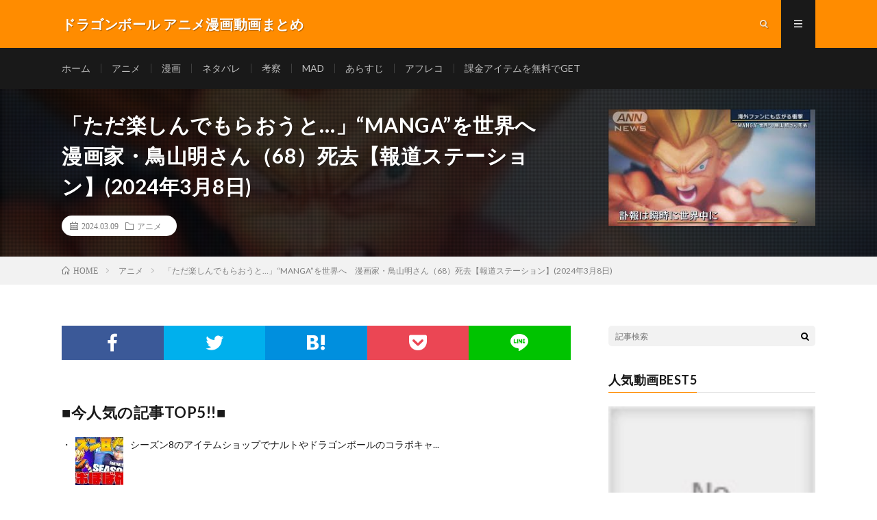

--- FILE ---
content_type: text/html; charset=UTF-8
request_url: https://team2it.net/post-114987/
body_size: 16002
content:
<!DOCTYPE html><html lang="ja" prefix="og: http://ogp.me/ns#"><head prefix="og: http://ogp.me/ns# fb: http://ogp.me/ns/fb# article: http://ogp.me/ns/article#"><meta charset="UTF-8"><title>「ただ楽しんでもらおうと…」“MANGA”を世界へ　漫画家・鳥山明さん（68）死去【報道ステーション】(2024年3月8日) │ ドラゴンボール アニメ漫画動画まとめ</title><link rel='stylesheet' id='wp-block-library-css'  href='https://team2it.net/wp-includes/css/dist/block-library/style.min.css?ver=5.6.16' type='text/css' media='all' /><link rel='stylesheet' id='video-blogster-pro-frontend-css'  href='https://team2it.net/wp-content/cache/autoptimize/autoptimize_single_6e0f2cb7f6625275476cb8a9c067b920.php?ver=4.9.0.4' type='text/css' media='all' /><link rel='stylesheet' id='wordpress-popular-posts-css-css'  href='https://team2it.net/wp-content/cache/autoptimize/autoptimize_single_cff4a50b569f9d814cfe56378d2d03f7.php?ver=6.4.2' type='text/css' media='all' /> <script type='application/json' id='wpp-json'>{"sampling_active":0,"sampling_rate":100,"ajax_url":"https:\/\/team2it.net\/wp-json\/wordpress-popular-posts\/v1\/popular-posts","api_url":"https:\/\/team2it.net\/wp-json\/wordpress-popular-posts","ID":114987,"token":"b559856dbc","lang":0,"debug":0}</script> <script defer type='text/javascript' src='https://team2it.net/wp-content/plugins/wordpress-popular-posts/assets/js/wpp.min.js?ver=6.4.2' id='wpp-js-js'></script> <link rel="https://api.w.org/" href="https://team2it.net/wp-json/" /><link rel="alternate" type="application/json" href="https://team2it.net/wp-json/wp/v2/posts/114987" /><link rel="canonical" href="https://team2it.net/post-114987/" /><link rel="alternate" type="application/json+oembed" href="https://team2it.net/wp-json/oembed/1.0/embed?url=https%3A%2F%2Fteam2it.net%2Fpost-114987%2F" /><link rel="alternate" type="text/xml+oembed" href="https://team2it.net/wp-json/oembed/1.0/embed?url=https%3A%2F%2Fteam2it.net%2Fpost-114987%2F&#038;format=xml" /><style id="wpp-loading-animation-styles">@-webkit-keyframes bgslide{from{background-position-x:0}to{background-position-x:-200%}}@keyframes bgslide{from{background-position-x:0}to{background-position-x:-200%}}.wpp-widget-placeholder,.wpp-widget-block-placeholder,.wpp-shortcode-placeholder{margin:0 auto;width:60px;height:3px;background:#dd3737;background:linear-gradient(90deg,#dd3737 0%,#571313 10%,#dd3737 100%);background-size:200% auto;border-radius:3px;-webkit-animation:bgslide 1s infinite linear;animation:bgslide 1s infinite linear}</style><link rel="stylesheet" href="https://team2it.net/wp-content/cache/autoptimize/autoptimize_single_75978212f6d09ff43d429b0e5d2b3e76.php"><link rel="stylesheet" href="https://team2it.net/wp-content/cache/autoptimize/autoptimize_single_839acd0b4fbd3f7afffa24aaac1873d0.php"><link rel="stylesheet" href="https://team2it.net/wp-content/cache/autoptimize/autoptimize_single_201af9de3de7ffc4a088de0b6799ed72.php"><link rel="stylesheet" href="https://team2it.net/wp-content/cache/autoptimize/autoptimize_single_e662f256a4c6c37eeef83e923841a00b.php"><link rel="stylesheet" href="https://fonts.googleapis.com/css?family=Lato:400,700,900"><meta http-equiv="X-UA-Compatible" content="IE=edge"><meta name="viewport" content="width=device-width, initial-scale=1, shrink-to-fit=no"><link rel="dns-prefetch" href="//www.google.com"><link rel="dns-prefetch" href="//www.google-analytics.com"><link rel="dns-prefetch" href="//fonts.googleapis.com"><link rel="dns-prefetch" href="//fonts.gstatic.com"><link rel="dns-prefetch" href="//pagead2.googlesyndication.com"><link rel="dns-prefetch" href="//googleads.g.doubleclick.net"><link rel="dns-prefetch" href="//www.gstatic.com"><style type="text/css">.l-header,
.searchNavi__title,
.key__cat,
.eyecatch__cat,
.rankingBox__title,
.categoryDescription,
.pagetop,
.contactTable__header .required,
.heading.heading-primary .heading__bg,
.btn__link:hover,
.widget .tag-cloud-link:hover,
.comment-respond .submit:hover,
.comments__list .comment-reply-link:hover,
.widget .calendar_wrap tbody a:hover,
.comments__list .comment-meta,
.ctaPost__btn{background:#ff8c00;}

.heading.heading-first,
.heading.heading-widget::before,
.heading.heading-footer::before,
.btn__link,
.widget .tag-cloud-link,
.comment-respond .submit,
.comments__list .comment-reply-link,
.content a:hover,
.t-light .l-footer,
.ctaPost__btn{border-color:#ff8c00;}

.categoryBox__title,
.dateList__item a[rel=tag]:hover,
.dateList__item a[rel=category]:hover,
.copySns__copyLink:hover,
.btn__link,
.widget .tag-cloud-link,
.comment-respond .submit,
.comments__list .comment-reply-link,
.widget a:hover,
.widget ul li .rsswidget,
.content a,
.related__title,
.ctaPost__btn:hover{color:#ff8c00;}

.c-user01 {color:#000 !important}
.bgc-user01 {background:#000 !important}
.hc-user01:hover {color:#000 !important}
.c-user02 {color:#000 !important}
.bgc-user02 {background:#000 !important}
.hc-user02:hover {color:#000 !important}
.c-user03 {color:#000 !important}
.bgc-user03 {background:#000 !important}
.hc-user03:hover {color:#000 !important}
.c-user04 {color:#000 !important}
.bgc-user04 {background:#000 !important}
.hc-user04:hover {color:#000 !important}
.c-user05 {color:#000 !important}
.bgc-user05 {background:#000 !important}
.hc-user05:hover {color:#000 !important}

.singleTitle {background-image:url("https://team2it.net/wp-content/uploads/2024/03/MANGA68202438.jpg");}

.content h2{color:#191919;}
.content h2:first-letter{
	font-size:3.2rem;
	padding-bottom:5px;
	border-bottom:3px solid;
	color:#f0b200;
}
.content h3{
	padding:20px;
	color:#191919;
	border: 1px solid #E5E5E5;
	border-left: 5px solid #f0b200;
}</style><style type="text/css" id="wp-custom-css">.youtube2 {
  position: relative;
  width: 100%;
  padding-top: 56.25%;
}
.youtube2 iframe {
  position: absolute;
  top: 0;
  right: 0;
  width: 100% !important;
  height: 100% !important;
}</style><meta property="og:site_name" content="ドラゴンボール アニメ漫画動画まとめ" /><meta property="og:type" content="article" /><meta property="og:title" content="「ただ楽しんでもらおうと…」“MANGA”を世界へ　漫画家・鳥山明さん（68）死去【報道ステーション】(2024年3月8日)" /><meta property="og:description" content="日本の漫画が世界に誇る文化と言われるようになったのは、この人を抜きには語れません。『ドラゴンボール』に『Dr.スランプ』世界のファンを惹きつけた漫画家・鳥山明さんが急性硬膜下血腫のため、1日に亡くなったことが分かりました。68歳でした。 ■" /><meta property="og:url" content="https://team2it.net/post-114987/" /><meta property="og:image" content="https://team2it.net/wp-content/uploads/2024/03/MANGA68202438.jpg" /><meta name="twitter:card" content="summary_large_image" /> <script>(function(i,s,o,g,r,a,m){i['GoogleAnalyticsObject']=r;i[r]=i[r]||function(){
  (i[r].q=i[r].q||[]).push(arguments)},i[r].l=1*new Date();a=s.createElement(o),
  m=s.getElementsByTagName(o)[0];a.async=1;a.src=g;m.parentNode.insertBefore(a,m)
  })(window,document,'script','https://www.google-analytics.com/analytics.js','ga');

  ga('create', 'UA-99327426-19', 'auto');
  ga('send', 'pageview');</script> <script defer src="https://ajax.googleapis.com/ajax/libs/jquery/2.1.4/jquery.min.js"></script> </head><body data-rsssl=1 class="t-dark"><header class="l-header"><div class="container"><div class="siteTitle"><p class="siteTitle__name  u-txtShdw"> <a class="siteTitle__link" href="https://team2it.net"> <span class="siteTitle__main">ドラゴンボール アニメ漫画動画まとめ</span> </a> <span class="siteTitle__sub"></span></p></div><nav class="menuNavi"><ul class="menuNavi__list"><li class="menuNavi__item u-txtShdw"><span class="menuNavi__link icon-search" id="menuNavi__search" onclick="toggle__search();"></span></li><li class="menuNavi__item u-txtShdw"><span class="menuNavi__link menuNavi__link-current icon-menu" id="menuNavi__menu" onclick="toggle__menu();"></span></li></ul></nav></div></header><div class="l-extraNone" id="extra__search"><div class="container"><div class="searchNavi"><div class="searchBox"><form class="searchBox__form" method="get" target="_top" action="https://team2it.net/" > <input class="searchBox__input" type="text" maxlength="50" name="s" placeholder="記事検索"><button class="searchBox__submit icon-search" type="submit" value="search"> </button></form></div></div></div></div><div class="l-extra" id="extra__menu"><div class="container container-max"><nav class="globalNavi"><ul class="globalNavi__list"><li id="menu-item-1325" class="menu-item menu-item-type-custom menu-item-object-custom menu-item-home menu-item-1325"><a href="https://team2it.net/">ホーム</a></li><li id="menu-item-1327" class="menu-item menu-item-type-taxonomy menu-item-object-category current-post-ancestor current-menu-parent current-post-parent menu-item-1327"><a href="https://team2it.net/category/animation/">アニメ</a></li><li id="menu-item-1329" class="menu-item menu-item-type-taxonomy menu-item-object-category menu-item-1329"><a href="https://team2it.net/category/comic/">漫画</a></li><li id="menu-item-1331" class="menu-item menu-item-type-taxonomy menu-item-object-category menu-item-1331"><a href="https://team2it.net/category/netabare/">ネタバレ</a></li><li id="menu-item-1330" class="menu-item menu-item-type-taxonomy menu-item-object-category menu-item-1330"><a href="https://team2it.net/category/kousatu/">考察</a></li><li id="menu-item-1328" class="menu-item menu-item-type-taxonomy menu-item-object-category menu-item-1328"><a href="https://team2it.net/category/mad/">MAD</a></li><li id="menu-item-1332" class="menu-item menu-item-type-taxonomy menu-item-object-category menu-item-1332"><a href="https://team2it.net/category/arasuji/">あらすじ</a></li><li id="menu-item-1333" class="menu-item menu-item-type-taxonomy menu-item-object-category menu-item-1333"><a href="https://team2it.net/category/ahureko/">アフレコ</a></li><li id="menu-item-1326" class="menu-item menu-item-type-post_type menu-item-object-page menu-item-1326"><a href="https://team2it.net/fixedpage/">課金アイテムを無料でGET</a></li></ul></nav></div></div><div class="singleTitle"><div class="container"><div class="singleTitle__heading"><h1 class="heading heading-singleTitle u-txtShdw">「ただ楽しんでもらおうと…」“MANGA”を世界へ　漫画家・鳥山明さん（68）死去【報道ステーション】(2024年3月8日)</h1><ul class="dateList dateList-singleTitle"><li class="dateList__item icon-calendar">2024.03.09</li><li class="dateList__item icon-folder"><a class="hc" href="https://team2it.net/category/animation/" rel="category">アニメ</a></li></ul></div><div class="eyecatch eyecatch-singleTitle"> <img src="https://team2it.net/wp-content/uploads/2024/03/MANGA68202438.jpg" alt="「ただ楽しんでもらおうと…」“MANGA”を世界へ　漫画家・鳥山明さん（68）死去【報道ステーション】(2024年3月8日)" width="320" height="180" ></div></div></div><div class="breadcrumb" ><div class="container" ><ul class="breadcrumb__list"><li class="breadcrumb__item" itemscope itemtype="http://data-vocabulary.org/Breadcrumb"><a href="https://team2it.net/" itemprop="url"><span class="icon-home" itemprop="title">HOME</span></a></li><li class="breadcrumb__item" itemscope itemtype="http://data-vocabulary.org/Breadcrumb"><a href="https://team2it.net/category/animation/" itemprop="url"><span itemprop="title">アニメ</span></a></li><li class="breadcrumb__item">「ただ楽しんでもらおうと…」“MANGA”を世界へ　漫画家・鳥山明さん（68）死去【報道ステーション】(2024年3月8日)</li></ul></div></div><div class="l-wrapper"><main class="l-main"><aside><ul class="socialList"><li class="socialList__item"><a class="socialList__link icon-facebook" href="http://www.facebook.com/sharer.php?u=https%3A%2F%2Fteam2it.net%2Fpost-114987%2F&amp;t=%E3%80%8C%E3%81%9F%E3%81%A0%E6%A5%BD%E3%81%97%E3%82%93%E3%81%A7%E3%82%82%E3%82%89%E3%81%8A%E3%81%86%E3%81%A8%E2%80%A6%E3%80%8D%E2%80%9CMANGA%E2%80%9D%E3%82%92%E4%B8%96%E7%95%8C%E3%81%B8%E3%80%80%E6%BC%AB%E7%94%BB%E5%AE%B6%E3%83%BB%E9%B3%A5%E5%B1%B1%E6%98%8E%E3%81%95%E3%82%93%EF%BC%8868%EF%BC%89%E6%AD%BB%E5%8E%BB%E3%80%90%E5%A0%B1%E9%81%93%E3%82%B9%E3%83%86%E3%83%BC%E3%82%B7%E3%83%A7%E3%83%B3%E3%80%91%282024%E5%B9%B43%E6%9C%888%E6%97%A5%29" target="_blank" title="Facebookで共有"></a></li><li class="socialList__item"><a class="socialList__link icon-twitter" href="http://twitter.com/intent/tweet?text=%E3%80%8C%E3%81%9F%E3%81%A0%E6%A5%BD%E3%81%97%E3%82%93%E3%81%A7%E3%82%82%E3%82%89%E3%81%8A%E3%81%86%E3%81%A8%E2%80%A6%E3%80%8D%E2%80%9CMANGA%E2%80%9D%E3%82%92%E4%B8%96%E7%95%8C%E3%81%B8%E3%80%80%E6%BC%AB%E7%94%BB%E5%AE%B6%E3%83%BB%E9%B3%A5%E5%B1%B1%E6%98%8E%E3%81%95%E3%82%93%EF%BC%8868%EF%BC%89%E6%AD%BB%E5%8E%BB%E3%80%90%E5%A0%B1%E9%81%93%E3%82%B9%E3%83%86%E3%83%BC%E3%82%B7%E3%83%A7%E3%83%B3%E3%80%91%282024%E5%B9%B43%E6%9C%888%E6%97%A5%29&amp;https%3A%2F%2Fteam2it.net%2Fpost-114987%2F&amp;url=https%3A%2F%2Fteam2it.net%2Fpost-114987%2F" target="_blank" title="Twitterで共有"></a></li><li class="socialList__item"><a class="socialList__link icon-hatebu" href="http://b.hatena.ne.jp/add?mode=confirm&amp;url=https%3A%2F%2Fteam2it.net%2Fpost-114987%2F&amp;title=%E3%80%8C%E3%81%9F%E3%81%A0%E6%A5%BD%E3%81%97%E3%82%93%E3%81%A7%E3%82%82%E3%82%89%E3%81%8A%E3%81%86%E3%81%A8%E2%80%A6%E3%80%8D%E2%80%9CMANGA%E2%80%9D%E3%82%92%E4%B8%96%E7%95%8C%E3%81%B8%E3%80%80%E6%BC%AB%E7%94%BB%E5%AE%B6%E3%83%BB%E9%B3%A5%E5%B1%B1%E6%98%8E%E3%81%95%E3%82%93%EF%BC%8868%EF%BC%89%E6%AD%BB%E5%8E%BB%E3%80%90%E5%A0%B1%E9%81%93%E3%82%B9%E3%83%86%E3%83%BC%E3%82%B7%E3%83%A7%E3%83%B3%E3%80%91%282024%E5%B9%B43%E6%9C%888%E6%97%A5%29" target="_blank" data-hatena-bookmark-title="https%3A%2F%2Fteam2it.net%2Fpost-114987%2F" title="このエントリーをはてなブックマークに追加"></a></li><li class="socialList__item"><a class="socialList__link icon-pocket" href="http://getpocket.com/edit?url=https%3A%2F%2Fteam2it.net%2Fpost-114987%2F" target="_blank" title="pocketで共有"></a></li><li class="socialList__item"><a class="socialList__link icon-line" href="http://line.naver.jp/R/msg/text/?%E3%80%8C%E3%81%9F%E3%81%A0%E6%A5%BD%E3%81%97%E3%82%93%E3%81%A7%E3%82%82%E3%82%89%E3%81%8A%E3%81%86%E3%81%A8%E2%80%A6%E3%80%8D%E2%80%9CMANGA%E2%80%9D%E3%82%92%E4%B8%96%E7%95%8C%E3%81%B8%E3%80%80%E6%BC%AB%E7%94%BB%E5%AE%B6%E3%83%BB%E9%B3%A5%E5%B1%B1%E6%98%8E%E3%81%95%E3%82%93%EF%BC%8868%EF%BC%89%E6%AD%BB%E5%8E%BB%E3%80%90%E5%A0%B1%E9%81%93%E3%82%B9%E3%83%86%E3%83%BC%E3%82%B7%E3%83%A7%E3%83%B3%E3%80%91%282024%E5%B9%B43%E6%9C%888%E6%97%A5%29%0D%0Ahttps%3A%2F%2Fteam2it.net%2Fpost-114987%2F" target="_blank" title="LINEで送る"></a></li></ul></aside><aside class="widgetPost widgetPost-top"><aside class="widget widget-post"><h2 class="heading heading-primary">■今人気の記事TOP5!!■</h2><ul class="wpp-list wpp-cards-compact"><li class=""><img src="https://team2it.net/wp-content/uploads/wordpress-popular-posts/19962-featured-70x70.jpg" srcset="https://team2it.net/wp-content/uploads/wordpress-popular-posts/19962-featured-70x70.jpg, https://team2it.net/wp-content/uploads/wordpress-popular-posts/19962-featured-70x70@1.5x.jpg 1.5x, https://team2it.net/wp-content/uploads/wordpress-popular-posts/19962-featured-70x70@2x.jpg 2x, https://team2it.net/wp-content/uploads/wordpress-popular-posts/19962-featured-70x70@2.5x.jpg 2.5x, https://team2it.net/wp-content/uploads/wordpress-popular-posts/19962-featured-70x70@3x.jpg 3x" width="70" height="70" alt="" class="wpp-thumbnail wpp_featured wpp_cached_thumb" decoding="async" loading="lazy"><div class="wpp-item-data"><div class="taxonomies"></div><a href="https://team2it.net/post-19962/" title="シーズン8のアイテムショップでナルトやドラゴンボールのコラボキャラが登場する！【フォートナイト/Fortnite】【リーク情報】【バトルパス】【season8】【悟空/NARUTO】" class="wpp-post-title" target="_self">シーズン8のアイテムショップでナルトやドラゴンボールのコラボキャ...</a></div></li><li class=""><img src="https://team2it.net/wp-content/uploads/wordpress-popular-posts/5389-featured-70x70.jpg" srcset="https://team2it.net/wp-content/uploads/wordpress-popular-posts/5389-featured-70x70.jpg, https://team2it.net/wp-content/uploads/wordpress-popular-posts/5389-featured-70x70@1.5x.jpg 1.5x, https://team2it.net/wp-content/uploads/wordpress-popular-posts/5389-featured-70x70@2x.jpg 2x, https://team2it.net/wp-content/uploads/wordpress-popular-posts/5389-featured-70x70@2.5x.jpg 2.5x, https://team2it.net/wp-content/uploads/wordpress-popular-posts/5389-featured-70x70@3x.jpg 3x" width="70" height="70" alt="" class="wpp-thumbnail wpp_featured wpp_cached_thumb" decoding="async" loading="lazy"><div class="wpp-item-data"><div class="taxonomies"></div><a href="https://team2it.net/post-5389/" title="【SDBH】スーパードラゴンボールヒーローズ！仮面の相場ランキング！仮面を被ったキャラのレート情報！！" class="wpp-post-title" target="_self">【SDBH】スーパードラゴンボールヒーローズ！仮面の相場ランキン...</a></div></li><li class=""><img src="https://team2it.net/wp-content/uploads/wordpress-popular-posts/9606-featured-70x70.jpg" srcset="https://team2it.net/wp-content/uploads/wordpress-popular-posts/9606-featured-70x70.jpg, https://team2it.net/wp-content/uploads/wordpress-popular-posts/9606-featured-70x70@1.5x.jpg 1.5x, https://team2it.net/wp-content/uploads/wordpress-popular-posts/9606-featured-70x70@2x.jpg 2x, https://team2it.net/wp-content/uploads/wordpress-popular-posts/9606-featured-70x70@2.5x.jpg 2.5x, https://team2it.net/wp-content/uploads/wordpress-popular-posts/9606-featured-70x70@3x.jpg 3x" width="70" height="70" alt="" class="wpp-thumbnail wpp_featured wpp_cached_thumb" decoding="async" loading="lazy"><div class="wpp-item-data"><div class="taxonomies"></div><a href="https://team2it.net/post-9606/" title="ドラゴンボールZ – 悟空は蛇姫に騙された   | Goku found himself fooled by the Snake Princess" class="wpp-post-title" target="_self">ドラゴンボールZ – 悟空は蛇姫に騙された   |...</a></div></li><li class=""><img src="https://team2it.net/wp-content/uploads/wordpress-popular-posts/18363-featured-70x70.jpg" srcset="https://team2it.net/wp-content/uploads/wordpress-popular-posts/18363-featured-70x70.jpg, https://team2it.net/wp-content/uploads/wordpress-popular-posts/18363-featured-70x70@1.5x.jpg 1.5x, https://team2it.net/wp-content/uploads/wordpress-popular-posts/18363-featured-70x70@2x.jpg 2x, https://team2it.net/wp-content/uploads/wordpress-popular-posts/18363-featured-70x70@2.5x.jpg 2.5x" width="70" height="70" alt="" class="wpp-thumbnail wpp_featured wpp_cached_thumb" decoding="async" loading="lazy"><div class="wpp-item-data"><div class="taxonomies"></div><a href="https://team2it.net/post-18363/" title="ベジータの新形態名称判明！！○○の極意!!【ドラゴンボール超 75話 感想】新形態の特性「ドM」過ぎないか？w" class="wpp-post-title" target="_self">ベジータの新形態名称判明！！○○の極意!!【ドラゴンボール超 7...</a></div></li><li class=""><img src="https://team2it.net/wp-content/uploads/wordpress-popular-posts/2671-featured-70x70.jpg" srcset="https://team2it.net/wp-content/uploads/wordpress-popular-posts/2671-featured-70x70.jpg, https://team2it.net/wp-content/uploads/wordpress-popular-posts/2671-featured-70x70@1.5x.jpg 1.5x, https://team2it.net/wp-content/uploads/wordpress-popular-posts/2671-featured-70x70@2x.jpg 2x, https://team2it.net/wp-content/uploads/wordpress-popular-posts/2671-featured-70x70@2.5x.jpg 2.5x" width="70" height="70" alt="" class="wpp-thumbnail wpp_featured wpp_cached_thumb" decoding="async" loading="lazy"><div class="wpp-item-data"><div class="taxonomies"></div><a href="https://team2it.net/post-2671/" title="「ドラゴンボール超　めちゃでかふわふわドラゴンボールぬいぐるみ　Ｅ．五星球」がとれました！" class="wpp-post-title" target="_self">「ドラゴンボール超　めちゃでかふわふわドラゴンボールぬいぐるみ　...</a></div></li></ul></aside><aside class="widget widget-post"><div class="textwidget"><p><script defer src='https://fam-8.net/ad/js/fam8-tagify.min.js'></script></p><div id= 'div_fam8_async_48758_3'> <script defer src="[data-uri]"></script> </div></div></aside><aside class="widget widget-post"><a href="https://team2it.net/fixedpage" target="_blank" rel="noopener"><img width="600" height="431" src="https://team2it.net/wp-content/uploads/2020/12/gazou02.png" class="image wp-image-489  attachment-full size-full" alt="" loading="lazy" style="max-width: 100%; height: auto;" /></a></aside><aside class="widget_text widget widget-post"><div class="textwidget custom-html-widget"><p>　</p>  <script defer src="https://adm.shinobi.jp/s/4f1aa0b593a6a1dda2b3058e809c969c"></script> <p>　</p></div></aside></aside><section class="content"><div class="youtube"><iframe title="「ただ楽しんでもらおうと…」“MANGA”を世界へ　漫画家・鳥山明さん（68）死去【報道ステーション】(2024年3月8日)" src="https://www.youtube.com/embed/JTo74BUPXPw?feature=oembed" frameborder="0" allow="accelerometer; autoplay; clipboard-write; encrypted-media; gyroscope; picture-in-picture; web-share" allowfullscreen></iframe></div><p><P>日本の漫画が世界に誇る文化と言われるようになったのは、この人を抜きには語れません。『ドラゴンボール』に『Dr.スランプ』世界のファンを惹きつけた漫画家・鳥山明さんが急性硬膜下血腫のため、1日に亡くなったことが分かりました。68歳でした。</p><p>■80年代　アラレちゃん旋風</p><p>メガネがトレードマークだった、鳥山明さん。</p><p>黒柳徹子さん<br /> 「アラレちゃんが眼鏡をかけたエピソードも面白いわね」</p><p>鳥山明さん（当時28歳）<br /> 「ロボットも眼鏡をかけているのもバカバカしいと思ったし。僕、女の子を描くとみんな同じ顔になっちゃいますから、特徴づけるように眼鏡つけて。自分が眼鏡かけてて恥ずかしかったけど、割と平気になったという手紙をもらった時はうれしかった」</p><p>黒柳徹子さん<br /> 「芸能人、若い歌手がみんな大きな眼鏡をかけていると『アラレちゃんみたい』って。もうお取りになれないわけね」</p><p>鳥山明さん（当時28歳）<br /> 「そうですね。特徴のひとつになってますから」</p><p>“漫画を読むとバカになる”そんな風にも言われていた1980年代。しかし、鳥山明さんの描くアラレちゃんは、またたく間に日本社会を駆け抜けていきました。</p><p>50代会社員<br /> 「なんか恥ずかしいんですけど『んちゃ』とかですね。アラレちゃんに出てくる独特の決めセリフがあって、学校で流行ってましたね。ウンチをつついてツンツンとか、下ネタとかもありまして。（Q.学校の同級生で）流行ってましたね」</p><p>明林堂書店　熊野賢一郎さん<br /> 「絵がダントツに綺麗。全部が完成されたイラストみたいな世界観ですよね」</p><p>■“かめはめ波”毎週わくわく</p><p>ただ、外せないのはやはり、1984年に連載が開始され、2年後にはアニメも始まった『ドラゴンボール』。最初は7つ集めると願いが叶うボールを集める冒険物語で、気付いたら地球を救うヒーロー物になるという展開になり、当時の子どもたちの心をわしづかみしました。</p><p>25歳会社員<br /> 「（Q.ドラゴンボールのアイテムとかで欲しいものは）『仙豆』ですかね、やっぱり。仕事で疲れた後に飲みたい」</p><p>富士見湯　尾形亮太郎店長（40）<br /> 「『かめはめ波』や『太陽拳』とか『魔貫光殺砲』とか、頑張れば打てるんじゃないかって気持ちがいまだにする。（Q.ドラゴンボールはどんな存在）難しいこと聞きますね。いい意味で空気みたいに、あって当たり前の存在。ない世界が思い浮かべられない」</p><p>週刊少年ジャンプは今でも発行部数が100万部を超えています。名実共に日本の少年マンガの頂点と言っても過言ではなく、一翼を担ってきたのはドラゴンボールでした。</p><p>富士見湯　尾形亮太郎店長（40）<br /> 「作品ジャンプを早く読めるのは一種ステータス。ちょっと早く読んだやつがネタばれしたりするんです。当時、悟空がスーパーサイヤ人になるのを知らなくて、先に読んだやつが学校でしゃべってて、ネタばれ食らったって思った記憶はあります」</p><p>■「役目は娯楽に徹すること」</p><p>少年ジャンプのテーマは『友情・努力・勝利』ですが、まさにそれを体現したのもドラゴンボールです。ただ、本人が何を意識していたのかというと…。</p><p>鳥山明さん（2013年朝日新聞インタビュー）<br /> 「僕の漫画の役目は娯楽に徹することだと思っています。ひと時楽しい時間を過ごしてもらえれば、何も残らなくてもいいとさえ思っていますので、意識してメッセージを伝えようなどと思って描いたことはありません。よく勘違いされるのですが、健全な内容も苦手なのです。一見、健全そうに見えるかもしれませんが、実は毒が入っていたりします」</p><p>鳥山明さんは、とにかく絵を描くことが好きでした。</p><p>黒柳徹子さん<br /> 「絵は好きだった？」</p><p>鳥山明さん（当時28歳）<br /> 「絵は一応好きでした。それしか取りえがなかったというか」</p><p>黒柳徹子さん<br /> 「小さい時から絵は描いていた？」</p><p>鳥山明さん（当時28歳）<br /> 「普通の人よりちょっとたくさん描くという程度ですけど、教科書なんかはいたずら描きでいっぱいでした」</p><p>■枠を超えた影響「時代作った」</p><p>鳥山明さんのイラストの特徴は「天才的なデフォルメ」とも言われますが、その枠はマンガ・アニメを超えています。ゲーム『ドラゴンクエスト』では、今でもキャラクターデザインを鳥山明さんが担っていて、その存在抜きにこのゲームを語ることはできません。</p><p>スクウェア・エニックス『ドラゴンクエスト』チーム<br /> 「スライムをはじめとする、魔物でありながらどこか愛らしいモンスターたちは『ドラゴンクエスト』の世界に温かみを与えてくださいました。キャラクターや世界観は今後の『ドラゴンクエスト』でも息づいてまいります」</p><p>また、メディアミックスを積極的に仕掛け、世界市場で勝負するさきがけもドラゴンボールでした。その影響は計り知れないものがあります。漫画『ONE PIECE』の作者・尾田栄一郎さんは…。</p><p>尾田栄一郎さんのコメント<br /> 「漫画なんて読むとバカになるという時代からバトンを受け取り、大人も子供も漫画を読んで楽しむという時代を作った一人でもあり、漫画ってこんな事もできるんだ、世界に行けるんだ、という夢を見せてくれました。天国が先生の想い描いた通りの愉快な世界でありますように」</p><p>■「ただひたすら楽しんでもらおうと…」</p><p>鳥山明さんは生前「日本の漫画の強みはどこにあるのか」という質問に、このように答えていました。</p><p>鳥山明さん（2013年朝日新聞インタビュー）<br /> 「漫画はコネや大金をつぎ込んでも通用しない実力だけの勝負の世界です。その選ばれた作品が世界にも楽しんでもらっているのは、ある意味当たり前なのかもしれません。世界を意識するわけでもなく、大金をもうけようとするわけでもなく、ただひたすら楽しんでもらおうと思って、睡眠時間も削り、懸命に創りあげている。その作家たちの純粋さがいいのではないでしょうか」</p><p>■海外ファンにも広がる衝撃</p><p>その偉業を称える声や、早すぎる死を悼む声が世界中から寄せられています。</p><p>アメリカ人観光客（東京・秋葉原）<br /> 「本当？」「いつ？きょう？」「（Q.1日に亡くなり、8日に公表されました）マジか…」「最悪じゃないですか。私たちの世代にはレジェンドです。コミック店で働いているんですが『ドラゴンボール』は今でも最も人気のある作品の1つです。最悪だ」</p><p>中国のSNSでは、検索ランキングでトップに立っていて『アラレちゃん』の文字もランクインしてきています。</p><p>韓国のファン<br /> 「私の昔の…楽しませてもらったのに…」「心が痛いです。青春時代をともにした漫画でしたから」</p><p>アメリカでは、バイデン大統領が一般教書演説を行っている最中に一報が。その時のヤフーのトレンドランキングでは、鳥山明さん死去のニュースが、1位のバイデン大統領に迫る勢いでした。</p><p>■『アニメ』日本文化として定着</p><p>いまや日本の文化として完全に定着した、ジャパニーズアニメーション。その礎を築いたのは、鳥山明さんが世界に送り出した“MANGA”に他なりません。</p><p>ドラゴンボールのコミックは世界80カ国以上で発売されています。日本も含めた累計発行部数は2億6000万部超え。その40％近くを海外が占めています。アニメも世界中で放映され、アメリカでは放送局の最高視聴率記録を塗り替えたほどです。ゆえに、世界中に熱狂的ファンがいます。</p><p>タイのドラゴンボールファン　ブーンラート・クラハーンさん<br /> 「とても悲しいです。鳥山さんは私をとても幸せにしてくれた方でした」</p><p>中国のグッズショップオーナー　馬俊傑さん（34）<br /> 「自分が大きくなって物語に対する自分の理解度も増し“無限の可能性がある”ということに気づきました。悟空のおかげで自分も仕事でいつもチャレンジできています。ドラゴンボールのおかげで自分も強くなれました。ありがとう」</p><p>人生初のアニメがドラゴンボール　アメリカからの観光客（東京・秋葉原）<br /> 「孫悟空はいつも勝つわけじゃなくて、負けてもそれを受け入れて、もっと鍛錬して戦いに戻ってくるところが好きです。決して諦めません。私はとても孤独な時期があって諦めかけていて、ある日観直した『ドラゴンボール』が私を引き戻してくれました。キャラクターたちの前向きさがモチベーションを与えてくれました。“人生に前向きさを届ける人”鳥山さんをそう記憶してほしいです。もう泣きそう」</p><p>■一時“放送休止”も文化勲章</p><p>日本に次ぐ世界第2位の漫画市場、フランス。ドラゴンボール人気もすさまじいのですが、実は意外な過去があります。当時、フランスではアニメ『ドラゴンボール』の戦闘シーンが暴力的だという世論が高まっていました。そういうシーンをカットしつつ、放送を続けていましたが、1996年に放送は中止となってしまいました。</p><p>しかし、その後も漫画によって、ドラゴンボール熱が着々と育まれたといいます。</p><p>パリの男性<br /> 「『ドラゴンボール』がなかったら、他の漫画も追随しなかったでしょう。『ONE PIECE』をフランスで知ることもなかった」</p><p>パリのグッズショップ店員<br /> 「『ドラゴンボール』に出会っていなかったら、漫画も読まないし、この仕事もしていませんでした。（Q.ひとつの時代の終わり）終わりではなく、移行でしょう。多くの漫画家が鳥山氏の“灯”を受け継ぐでしょう」</p><p>5年前にはフランス政府から芸術文化勲章を授与された鳥山明さん。訃報を受け、フランス大使館が異例のコメントを発表しています。</p><p>フランス大使館のX<br /> 「鳥山氏の創造性に溢れた作風、物語の展開の妙、そして比類なきデザインの芸術により、フランスにおける第九芸術の普及に大きく貢献しました。鳥山先生の作品を愛する世界のすべてのファンの皆さんと悲しみを分かち合います」<br /> [テレ朝ｎｅｗｓ] https://news.tv-asahi.co.jp</p><p></p></section><aside><ul class="socialList"><li class="socialList__item"><a class="socialList__link icon-facebook" href="http://www.facebook.com/sharer.php?u=https%3A%2F%2Fteam2it.net%2Fpost-114987%2F&amp;t=%E3%80%8C%E3%81%9F%E3%81%A0%E6%A5%BD%E3%81%97%E3%82%93%E3%81%A7%E3%82%82%E3%82%89%E3%81%8A%E3%81%86%E3%81%A8%E2%80%A6%E3%80%8D%E2%80%9CMANGA%E2%80%9D%E3%82%92%E4%B8%96%E7%95%8C%E3%81%B8%E3%80%80%E6%BC%AB%E7%94%BB%E5%AE%B6%E3%83%BB%E9%B3%A5%E5%B1%B1%E6%98%8E%E3%81%95%E3%82%93%EF%BC%8868%EF%BC%89%E6%AD%BB%E5%8E%BB%E3%80%90%E5%A0%B1%E9%81%93%E3%82%B9%E3%83%86%E3%83%BC%E3%82%B7%E3%83%A7%E3%83%B3%E3%80%91%282024%E5%B9%B43%E6%9C%888%E6%97%A5%29" target="_blank" title="Facebookで共有"></a></li><li class="socialList__item"><a class="socialList__link icon-twitter" href="http://twitter.com/intent/tweet?text=%E3%80%8C%E3%81%9F%E3%81%A0%E6%A5%BD%E3%81%97%E3%82%93%E3%81%A7%E3%82%82%E3%82%89%E3%81%8A%E3%81%86%E3%81%A8%E2%80%A6%E3%80%8D%E2%80%9CMANGA%E2%80%9D%E3%82%92%E4%B8%96%E7%95%8C%E3%81%B8%E3%80%80%E6%BC%AB%E7%94%BB%E5%AE%B6%E3%83%BB%E9%B3%A5%E5%B1%B1%E6%98%8E%E3%81%95%E3%82%93%EF%BC%8868%EF%BC%89%E6%AD%BB%E5%8E%BB%E3%80%90%E5%A0%B1%E9%81%93%E3%82%B9%E3%83%86%E3%83%BC%E3%82%B7%E3%83%A7%E3%83%B3%E3%80%91%282024%E5%B9%B43%E6%9C%888%E6%97%A5%29&amp;https%3A%2F%2Fteam2it.net%2Fpost-114987%2F&amp;url=https%3A%2F%2Fteam2it.net%2Fpost-114987%2F" target="_blank" title="Twitterで共有"></a></li><li class="socialList__item"><a class="socialList__link icon-hatebu" href="http://b.hatena.ne.jp/add?mode=confirm&amp;url=https%3A%2F%2Fteam2it.net%2Fpost-114987%2F&amp;title=%E3%80%8C%E3%81%9F%E3%81%A0%E6%A5%BD%E3%81%97%E3%82%93%E3%81%A7%E3%82%82%E3%82%89%E3%81%8A%E3%81%86%E3%81%A8%E2%80%A6%E3%80%8D%E2%80%9CMANGA%E2%80%9D%E3%82%92%E4%B8%96%E7%95%8C%E3%81%B8%E3%80%80%E6%BC%AB%E7%94%BB%E5%AE%B6%E3%83%BB%E9%B3%A5%E5%B1%B1%E6%98%8E%E3%81%95%E3%82%93%EF%BC%8868%EF%BC%89%E6%AD%BB%E5%8E%BB%E3%80%90%E5%A0%B1%E9%81%93%E3%82%B9%E3%83%86%E3%83%BC%E3%82%B7%E3%83%A7%E3%83%B3%E3%80%91%282024%E5%B9%B43%E6%9C%888%E6%97%A5%29" target="_blank" data-hatena-bookmark-title="https%3A%2F%2Fteam2it.net%2Fpost-114987%2F" title="このエントリーをはてなブックマークに追加"></a></li><li class="socialList__item"><a class="socialList__link icon-pocket" href="http://getpocket.com/edit?url=https%3A%2F%2Fteam2it.net%2Fpost-114987%2F" target="_blank" title="pocketで共有"></a></li><li class="socialList__item"><a class="socialList__link icon-line" href="http://line.naver.jp/R/msg/text/?%E3%80%8C%E3%81%9F%E3%81%A0%E6%A5%BD%E3%81%97%E3%82%93%E3%81%A7%E3%82%82%E3%82%89%E3%81%8A%E3%81%86%E3%81%A8%E2%80%A6%E3%80%8D%E2%80%9CMANGA%E2%80%9D%E3%82%92%E4%B8%96%E7%95%8C%E3%81%B8%E3%80%80%E6%BC%AB%E7%94%BB%E5%AE%B6%E3%83%BB%E9%B3%A5%E5%B1%B1%E6%98%8E%E3%81%95%E3%82%93%EF%BC%8868%EF%BC%89%E6%AD%BB%E5%8E%BB%E3%80%90%E5%A0%B1%E9%81%93%E3%82%B9%E3%83%86%E3%83%BC%E3%82%B7%E3%83%A7%E3%83%B3%E3%80%91%282024%E5%B9%B43%E6%9C%888%E6%97%A5%29%0D%0Ahttps%3A%2F%2Fteam2it.net%2Fpost-114987%2F" target="_blank" title="LINEで送る"></a></li></ul></aside><aside class="widgetPost widgetPost-bottom"><aside class="widget widget-post"><a href="https://team2it.net/fixedpage" target="_blank" rel="noopener"><img width="500" height="359" src="https://team2it.net/wp-content/uploads/2020/12/gazou02.png" class="image wp-image-489  attachment-500x359 size-500x359" alt="" loading="lazy" style="max-width: 100%; height: auto;" /></a></aside><aside class="widget_text widget widget-post"><div class="textwidget custom-html-widget"><p>　</p>  <script defer src="https://adm.shinobi.jp/s/78af1d11c75e31fad03cf0d57ce293f4"></script> <p>　</p></div></aside></aside><aside class="related"><h2 class="heading heading-primary">関連する記事</h2><ul class="related__list"><li class="related__item"> <a class="related__imgLink" href="https://team2it.net/post-93421/" title="【ドラゴンボールZ】ブロリー三部作映画同時視聴！最強のサイヤ人登場…！？【蘇芳またたび／Vtuber】"> <img src="https://team2it.net/wp-content/uploads/2023/09/ZVtuber-150x150.jpg" alt="【ドラゴンボールZ】ブロリー三部作映画同時視聴！最強のサイヤ人登場…！？【蘇芳またたび／Vtuber】" width="150" height="150" > </a><h3 class="related__title"> <a href="https://team2it.net/post-93421/">【ドラゴンボールZ】ブロリー三部作映画同時視聴！最強のサイヤ人登場…！？【蘇芳またたび／Vtuber】</a> <span class="icon-calendar">2023.09.11</span></h3><p class="related__contents">#ドラゴンボールZカカロット　でドラゴンボールを知り、ドはまりしました Zブロリーの映画を一緒に見よう！全部で160分くらいかな！ アマプラですべて観[…]</p></li><li class="related__item"> <a class="related__imgLink" href="https://team2it.net/la-coincidencia-de-goku-y-su-familia-al-inicio-de-cada-serie-anime-dragonball/" title="La Coincidencia De Goku Y Su Familia Al Inicio De Cada Serie #anime #dragonball"> <img src="https://team2it.net/wp-content/uploads/2026/01/La-Coincidencia-De-Goku-Y-Su-Familia-Al-Inicio-De-Cada-Serie-anime-dragonball-150x150.jpg" alt="La Coincidencia De Goku Y Su Familia Al Inicio De Cada Serie #anime #dragonball" width="150" height="150" > </a><h3 class="related__title"> <a href="https://team2it.net/la-coincidencia-de-goku-y-su-familia-al-inicio-de-cada-serie-anime-dragonball/">La Coincidencia De Goku Y Su Familia Al Inicio De Cada Serie #anime #dragonball</a> <span class="icon-calendar">2026.01.03</span></h3><p class="related__contents">[…]</p></li><li class="related__item"> <a class="related__imgLink" href="https://team2it.net/post-95482/" title="【アニメ】大神官を脅すベジータ【ドラゴンボール】"> <img src="https://team2it.net/wp-content/uploads/2023/10/unnamed-file-13-150x150.jpg" alt="【アニメ】大神官を脅すベジータ【ドラゴンボール】" width="150" height="150" > </a><h3 class="related__title"> <a href="https://team2it.net/post-95482/">【アニメ】大神官を脅すベジータ【ドラゴンボール】</a> <span class="icon-calendar">2023.10.02</span></h3><p class="related__contents">チャンネル登録　→　https://urlzs.com/9ZfwL 【著作権について】 ※本動画は声真似であり、本人を装うような動画ではありません。 […]</p></li></ul></aside><aside class="comments"><div id="respond" class="comment-respond"><h2 class="heading heading-primary">コメントを書く <small><a rel="nofollow" id="cancel-comment-reply-link" href="/post-114987/#respond" style="display:none;">コメントをキャンセル</a></small></h2><form action="https://team2it.net/wp-comments-post.php" method="post" id="commentform" class="comment-form"><p class="comment-notes"><span id="email-notes">メールアドレスが公開されることはありません。</span></p><p class="comment-form-comment"><label for="comment">コメント</label><textarea id="comment" name="comment" cols="45" rows="8" maxlength="65525" required="required"></textarea></p><p class="comment-form-author"><label for="author">名前</label> <input id="author" name="author" type="text" value="" size="30" maxlength="245" /></p><p class="comment-form-email"><label for="email">メール</label> <input id="email" name="email" type="text" value="" size="30" maxlength="100" aria-describedby="email-notes" /></p><p class="comment-form-url"><label for="url">サイト</label> <input id="url" name="url" type="text" value="" size="30" maxlength="200" /></p><p class="comment-form-cookies-consent"><input id="wp-comment-cookies-consent" name="wp-comment-cookies-consent" type="checkbox" value="yes" /> <label for="wp-comment-cookies-consent">次回のコメントで使用するためブラウザーに自分の名前、メールアドレス、サイトを保存する。</label></p><p class="form-submit"><input name="submit" type="submit" id="submit" class="submit" value="コメントを送信" /> <input type='hidden' name='comment_post_ID' value='114987' id='comment_post_ID' /> <input type='hidden' name='comment_parent' id='comment_parent' value='0' /></p><p class="tsa_param_field_tsa_" style="display:none;">email confirm<span class="required">*</span><input type="text" name="tsa_email_param_field___" id="tsa_email_param_field___" size="30" value="" /></p><p class="tsa_param_field_tsa_2" style="display:none;">post date<span class="required">*</span><input type="text" name="tsa_param_field_tsa_3" id="tsa_param_field_tsa_3" size="30" value="2026-01-21 21:05:01" /></p><p id="throwsSpamAway">メールアドレスの入力は必須ではありません。</p></form></div></aside></main><div class="l-sidebar"><aside class="widget"><div class="searchBox"><form class="searchBox__form" method="get" target="_top" action="https://team2it.net/" > <input class="searchBox__input" type="text" maxlength="50" name="s" placeholder="記事検索"><button class="searchBox__submit icon-search" type="submit" value="search"> </button></form></div></aside><aside class="widget"><h2 class="heading heading-widget">人気動画BEST5</h2><div class="popular-posts-sr"><style>.wpp-cardview-compact { margin-left: 0; margin-right: 0; padding: 0; } .wpp-cardview-compact li { list-style: none; margin: 0 0 1.2em 0; padding: 0 0 1em 0; border-bottom: #ddd 1px solid; } .in-preview-mode .wpp-cardview-compact li { margin: 0 0 1.2em 0; padding: 0 0 1em 0; } .wpp-cardview-compact li:last-of-type, .wpp-cardview-compact li:only-child { margin: 0; padding: 0; border-bottom: none; } .wpp-cardview-compact .wpp-thumbnail-container { position: relative; margin-bottom: .8em; } .wpp-cardview-compact li .wpp-thumbnail { overflow: hidden; display: block; float: none; margin: 0; width: 100%; height: auto; font-size: 0.8em; line-height: 1; background: #f0f0f0; border: none; } .wpp-cardview-compact li a { text-decoration: none; } .wpp-cardview-compact li a:hover { text-decoration: underline; } .wpp-cardview-compact li .taxonomies, .wpp-cardview-compact li .wpp-post-title { display: block; font-weight: bold; } .wpp-cardview-compact li .taxonomies { position: absolute; bottom: 0; left: 0; padding: 1em; color: #aaa; font-size: 0.7em; line-height: 1; background: rgba(0, 0, 0, 0.5); } .wpp-cardview-compact li .taxonomies a { color: #fff; } .wpp-cardview-compact li .wpp-post-title { margin: 0 0 0.5em; font-size: 1.2em; line-height: 1.2; }</style><ul class="wpp-list wpp-cardview-compact"><li><div class="wpp-thumbnail-container"><a href="https://team2it.net/dokkan-battle-a-trop-change/" target="_self"><img src="https://team2it.net/wp-content/plugins/wordpress-popular-posts/assets/images/no_thumb.jpg" width="320" height="165" alt="" class="wpp-thumbnail wpp_featured wpp_def_no_src" decoding="async" loading="lazy"></a><div class="taxonomies"><a href="https://team2it.net/category/animation/" class="wpp-taxonomy category category-9">アニメ</a></div></div><div class="wpp-item-data"><a href="https://team2it.net/dokkan-battle-a-trop-change/" class="wpp-post-title" target="_self">Dokkan Battle a trop changé…</a></div></li><li><div class="wpp-thumbnail-container"><a href="https://team2it.net/post-12996/" target="_self"><img src="https://team2it.net/wp-content/uploads/wordpress-popular-posts/12996-featured-320x165.jpg" srcset="https://team2it.net/wp-content/uploads/wordpress-popular-posts/12996-featured-320x165.jpg, https://team2it.net/wp-content/uploads/wordpress-popular-posts/12996-featured-320x165@1.5x.jpg 1.5x, https://team2it.net/wp-content/uploads/wordpress-popular-posts/12996-featured-320x165@2x.jpg 2x, https://team2it.net/wp-content/uploads/wordpress-popular-posts/12996-featured-320x165@2.5x.jpg 2.5x, https://team2it.net/wp-content/uploads/wordpress-popular-posts/12996-featured-320x165@3x.jpg 3x" width="320" height="165" alt="" class="wpp-thumbnail wpp_featured wpp_cached_thumb" decoding="async" loading="lazy"></a><div class="taxonomies"><a href="https://team2it.net/category/animation/" class="wpp-taxonomy category category-9">アニメ</a></div></div><div class="wpp-item-data"><a href="https://team2it.net/post-12996/" class="wpp-post-title" target="_self">ドラゴンボール ファイターズ　世界1位真ブロリーvs最強21号</a></div></li><li><div class="wpp-thumbnail-container"><a href="https://team2it.net/post-15084/" target="_self"><img src="https://team2it.net/wp-content/uploads/wordpress-popular-posts/15084-featured-320x165.jpg" width="320" height="165" alt="" class="wpp-thumbnail wpp_featured wpp_cached_thumb" decoding="async" loading="lazy"></a><div class="taxonomies"><a href="https://team2it.net/category/comic/" class="wpp-taxonomy category category-24">漫画</a></div></div><div class="wpp-item-data"><a href="https://team2it.net/post-15084/" class="wpp-post-title" target="_self">【ドラゴンボール漫画】【スーパードラゴンボールヒーローズ 】 dragon ball cartoon  #171 #shorts</a></div></li><li><div class="wpp-thumbnail-container"><a href="https://team2it.net/post-52582/" target="_self"><img src="https://team2it.net/wp-content/uploads/wordpress-popular-posts/52582-featured-320x165.jpg" width="320" height="165" alt="" class="wpp-thumbnail wpp_featured wpp_cached_thumb" decoding="async" loading="lazy"></a><div class="taxonomies"><a href="https://team2it.net/category/animation/" class="wpp-taxonomy category category-9">アニメ</a></div></div><div class="wpp-item-data"><a href="https://team2it.net/post-52582/" class="wpp-post-title" target="_self">ドラゴンボール超　スーパヒーローちょっとしたPV</a></div></li><li><div class="wpp-thumbnail-container"><a href="https://team2it.net/post-75729/" target="_self"><img src="https://team2it.net/wp-content/uploads/wordpress-popular-posts/75729-featured-320x165.jpg" srcset="https://team2it.net/wp-content/uploads/wordpress-popular-posts/75729-featured-320x165.jpg, https://team2it.net/wp-content/uploads/wordpress-popular-posts/75729-featured-320x165@1.5x.jpg 1.5x, https://team2it.net/wp-content/uploads/wordpress-popular-posts/75729-featured-320x165@2x.jpg 2x, https://team2it.net/wp-content/uploads/wordpress-popular-posts/75729-featured-320x165@2.5x.jpg 2.5x, https://team2it.net/wp-content/uploads/wordpress-popular-posts/75729-featured-320x165@3x.jpg 3x" width="320" height="165" alt="" class="wpp-thumbnail wpp_featured wpp_cached_thumb" decoding="async" loading="lazy"></a><div class="taxonomies"><a href="https://team2it.net/category/animation/" class="wpp-taxonomy category category-9">アニメ</a></div></div><div class="wpp-item-data"><a href="https://team2it.net/post-75729/" class="wpp-post-title" target="_self">止まらない「F」の協定 #ドラゴンボール #dragonball #ドッカンバトル #dokkanbattle #ドッカン #dokkan #ドラゴンボール超 #dragonballsuper</a></div></li></ul></div></aside><aside class="widget"><h2 class="heading heading-widget">カテゴリー</h2><form action="https://team2it.net" method="get"><label class="screen-reader-text" for="cat">カテゴリー</label><select  name='cat' id='cat' class='postform' ><option value='-1'>カテゴリーを選択</option><option class="level-0" value="33">MAD</option><option class="level-0" value="32">あらすじ</option><option class="level-0" value="9">アニメ</option><option class="level-0" value="31">アフレコ</option><option class="level-0" value="30">ネタバレ</option><option class="level-0" value="24">漫画</option><option class="level-0" value="27">考察</option> </select></form> <script defer src="[data-uri]"></script> </aside><aside class="widget"><h2 class="heading heading-widget">最近の投稿</h2><ol class="imgListWidget"><li class="imgListWidget__item"> <a class="imgListWidget__borderBox" href="https://team2it.net/post-208623/" title="ミニベジータ3対激怒#ドラゴンボール #超サイヤ人3 #超サイヤ人 #強さ比べ #ドラゴンボールレジェンズ"><span> <img width="150" height="150" src="https://team2it.net/wp-content/uploads/2026/01/3-3--150x150.jpg" class="attachment-thumbnail size-thumbnail wp-post-image" alt="" loading="lazy" /> </span></a><h3 class="imgListWidget__title"> <a href="https://team2it.net/post-208623/">ミニベジータ3対激怒#ドラゴンボール #超サイヤ人3 #超サイヤ人 #強さ比べ #ドラゴンボールレジェンズ</a></h3></li><li class="imgListWidget__item"> <a class="imgListWidget__borderBox" href="https://team2it.net/anime-synchronsprecher-sebastian-fitzner-myheroacademia-drstone-dragonball/" title="#anime #synchronsprecher Sebastian Fitzner #myheroacademia #drstone #dragonball"><span> <img width="150" height="150" src="https://team2it.net/wp-content/uploads/2026/01/anime-synchronsprecher-Sebastian-Fitzner-myheroacademia-drstone-dragonball-150x150.jpg" class="attachment-thumbnail size-thumbnail wp-post-image" alt="" loading="lazy" /> </span></a><h3 class="imgListWidget__title"> <a href="https://team2it.net/anime-synchronsprecher-sebastian-fitzner-myheroacademia-drstone-dragonball/">#anime #synchronsprecher Sebastian Fitzner #myheroacademia #drstone #dragonball</a></h3></li><li class="imgListWidget__item"> <a class="imgListWidget__borderBox" href="https://team2it.net/post-208617/" title="SDV8-SEC #ドラゴンボール #ドラゴンボールスーパーダイバーズ"><span> <img width="150" height="150" src="https://team2it.net/wp-content/uploads/2026/01/SDV8-SEC--150x150.jpg" class="attachment-thumbnail size-thumbnail wp-post-image" alt="" loading="lazy" /> </span></a><h3 class="imgListWidget__title"> <a href="https://team2it.net/post-208617/">SDV8-SEC #ドラゴンボール #ドラゴンボールスーパーダイバーズ</a></h3></li><li class="imgListWidget__item"> <a class="imgListWidget__borderBox" href="https://team2it.net/post-208615/" title="GOHAN LOOKS LIKE GOKU&#x1f92f;#dragonballz #dragonball #dbd #dbs #gohan #shorts"><span> <img width="150" height="150" src="https://team2it.net/wp-content/uploads/2026/01/GOHAN-LOOKS-LIKE-GOKUdragonballz-dragonball-dbd-dbs-gohan-shorts-150x150.jpg" class="attachment-thumbnail size-thumbnail wp-post-image" alt="" loading="lazy" /> </span></a><h3 class="imgListWidget__title"> <a href="https://team2it.net/post-208615/">GOHAN LOOKS LIKE GOKU&#x1f92f;#dragonballz #dragonball #dbd #dbs #gohan #shorts</a></h3></li><li class="imgListWidget__item"> <a class="imgListWidget__borderBox" href="https://team2it.net/post-208611/" title="速報！身勝手の極意兆し参戦！#ドラゴンボール #ダイバーズ #ドラゴンボールスーパーダイバーズ #dbsd #孫悟空#ジレン#ドラゴンボール超#身勝手の極意 #兆し #dragonball"><span> <img width="150" height="150" src="https://team2it.net/wp-content/uploads/2026/01/dbsd-dragonball-2-150x150.jpg" class="attachment-thumbnail size-thumbnail wp-post-image" alt="" loading="lazy" /> </span></a><h3 class="imgListWidget__title"> <a href="https://team2it.net/post-208611/">速報！身勝手の極意兆し参戦！#ドラゴンボール #ダイバーズ #ドラゴンボールスーパーダイバーズ #dbsd #孫悟空#ジレン#ドラゴンボール超#身勝手の極意 #兆し #dragonball</a></h3></li></ol></aside><div class="widgetSticky"><aside class="widget widget-sticky"><h2 class="heading heading-widget">アーカイブ</h2> <label class="screen-reader-text" for="archives-dropdown-2">アーカイブ</label> <select id="archives-dropdown-2" name="archive-dropdown"><option value="">月を選択</option><option value='https://team2it.net/2026/01/'> 2026年1月</option><option value='https://team2it.net/2025/12/'> 2025年12月</option><option value='https://team2it.net/2025/11/'> 2025年11月</option><option value='https://team2it.net/2025/10/'> 2025年10月</option><option value='https://team2it.net/2025/09/'> 2025年9月</option><option value='https://team2it.net/2025/08/'> 2025年8月</option><option value='https://team2it.net/2025/07/'> 2025年7月</option><option value='https://team2it.net/2025/06/'> 2025年6月</option><option value='https://team2it.net/2025/05/'> 2025年5月</option><option value='https://team2it.net/2025/04/'> 2025年4月</option><option value='https://team2it.net/2025/03/'> 2025年3月</option><option value='https://team2it.net/2025/02/'> 2025年2月</option><option value='https://team2it.net/2025/01/'> 2025年1月</option><option value='https://team2it.net/2024/12/'> 2024年12月</option><option value='https://team2it.net/2024/11/'> 2024年11月</option><option value='https://team2it.net/2024/10/'> 2024年10月</option><option value='https://team2it.net/2024/09/'> 2024年9月</option><option value='https://team2it.net/2024/08/'> 2024年8月</option><option value='https://team2it.net/2024/07/'> 2024年7月</option><option value='https://team2it.net/2024/06/'> 2024年6月</option><option value='https://team2it.net/2024/05/'> 2024年5月</option><option value='https://team2it.net/2024/04/'> 2024年4月</option><option value='https://team2it.net/2024/03/'> 2024年3月</option><option value='https://team2it.net/2024/02/'> 2024年2月</option><option value='https://team2it.net/2024/01/'> 2024年1月</option><option value='https://team2it.net/2023/12/'> 2023年12月</option><option value='https://team2it.net/2023/11/'> 2023年11月</option><option value='https://team2it.net/2023/10/'> 2023年10月</option><option value='https://team2it.net/2023/09/'> 2023年9月</option><option value='https://team2it.net/2023/08/'> 2023年8月</option><option value='https://team2it.net/2023/07/'> 2023年7月</option><option value='https://team2it.net/2023/06/'> 2023年6月</option><option value='https://team2it.net/2023/05/'> 2023年5月</option><option value='https://team2it.net/2023/04/'> 2023年4月</option><option value='https://team2it.net/2023/03/'> 2023年3月</option><option value='https://team2it.net/2023/02/'> 2023年2月</option><option value='https://team2it.net/2023/01/'> 2023年1月</option><option value='https://team2it.net/2022/12/'> 2022年12月</option><option value='https://team2it.net/2022/11/'> 2022年11月</option><option value='https://team2it.net/2022/10/'> 2022年10月</option><option value='https://team2it.net/2022/09/'> 2022年9月</option><option value='https://team2it.net/2022/08/'> 2022年8月</option><option value='https://team2it.net/2022/07/'> 2022年7月</option><option value='https://team2it.net/2022/06/'> 2022年6月</option><option value='https://team2it.net/2022/05/'> 2022年5月</option><option value='https://team2it.net/2022/04/'> 2022年4月</option><option value='https://team2it.net/2022/03/'> 2022年3月</option><option value='https://team2it.net/2022/02/'> 2022年2月</option><option value='https://team2it.net/2022/01/'> 2022年1月</option><option value='https://team2it.net/2021/12/'> 2021年12月</option><option value='https://team2it.net/2021/11/'> 2021年11月</option><option value='https://team2it.net/2021/10/'> 2021年10月</option><option value='https://team2it.net/2021/09/'> 2021年9月</option><option value='https://team2it.net/2021/08/'> 2021年8月</option><option value='https://team2it.net/2021/07/'> 2021年7月</option><option value='https://team2it.net/2021/06/'> 2021年6月</option><option value='https://team2it.net/2021/05/'> 2021年5月</option><option value='https://team2it.net/2021/04/'> 2021年4月</option><option value='https://team2it.net/2021/03/'> 2021年3月</option><option value='https://team2it.net/2021/02/'> 2021年2月</option><option value='https://team2it.net/2021/01/'> 2021年1月</option> </select> <script defer src="[data-uri]"></script> </aside><aside class="widget_text widget widget-sticky"><div class="textwidget custom-html-widget"><p>　</p>  <script defer src="https://adm.shinobi.jp/s/6660db871c0273e2da25bfd98aa7e6ba"></script> </div></aside></div></div></div>  <script type="application/ld+json">{
  "@context": "http://schema.org",
  "@type": "Article ",
  "mainEntityOfPage":{
	  "@type": "WebPage",
	  "@id": "https://team2it.net/post-114987/"
  },
  "headline": "「ただ楽しんでもらおうと…」“MANGA”を世界へ　漫画家・鳥山明さん（68）死去【報道ステーション】(2024年3月8日)",
  "image": {
	  "@type": "ImageObject",
	  "url": "https://team2it.net/wp-content/uploads/2024/03/MANGA68202438.jpg",
	  "height": "180",
	  "width": "320"
	    },
  "datePublished": "2024-03-09T05:03:26+0900",
  "dateModified": "2024-03-09T05:03:26+0900",
  "author": {
	  "@type": "Person",
	  "name": "Yutelgaming"
  },
  "publisher": {
	  "@type": "Organization",
	  "name": "ドラゴンボール アニメ漫画動画まとめ",
	  "logo": {
		  "@type": "ImageObject",
		  		    		    "url": "",
		    "width": "",
		    "height":""
		    		  	  }
  },
  "description": "日本の漫画が世界に誇る文化と言われるようになったのは、この人を抜きには語れません。『ドラゴンボール』に『Dr.スランプ』世界のファンを惹きつけた漫画家・鳥山明さんが急性硬膜下血腫のため、1日に亡くなったことが分かりました。68歳でした。 ■80年代　アラレちゃん旋風 メガネがトレードマークだった、鳥山明さん。 黒柳徹子さん 「アラレちゃんが眼鏡をかけたエピソードも面白いわね」 鳥山明さん（当時28 [&hellip;]"
  }</script> <footer class="l-footer"><div class="container"><div class="pagetop u-txtShdw"><a class="pagetop__link" href="#top">Back to Top</a></div><div class="copySns copySns-noBorder"><div class="copySns__copy"> © Copyright 2026 <a class="copySns__copyLink" href="https://team2it.net">ドラゴンボール アニメ漫画動画まとめ</a>. <span class="copySns__copyInfo"> ドラゴンボール アニメ漫画動画まとめ by <a class="copySns__copyLink" href="http://fit-jp.com/" target="_blank">FIT-Web Create</a>. Powered by <a class="copySns__copyLink" href="https://wordpress.org/" target="_blank">WordPress</a>. </span></div></div></div></footer>  <script defer type='text/javascript' src='https://team2it.net/wp-includes/js/wp-embed.min.js?ver=5.6.16' id='wp-embed-js'></script> <script defer type='text/javascript' src='https://team2it.net/wp-includes/js/comment-reply.min.js?ver=5.6.16' id='comment-reply-js'></script> <script defer type='text/javascript' src='https://team2it.net/wp-includes/js/jquery/jquery.min.js?ver=3.5.1' id='jquery-core-js'></script> <script defer type='text/javascript' src='https://team2it.net/wp-includes/js/jquery/jquery-migrate.min.js?ver=3.3.2' id='jquery-migrate-js'></script> <script defer type='text/javascript' src='https://team2it.net/wp-content/plugins/throws-spam-away/js/tsa_params.min.js?ver=3.6' id='throws-spam-away-script-js'></script> <script defer src="[data-uri]"></script> </body></html>